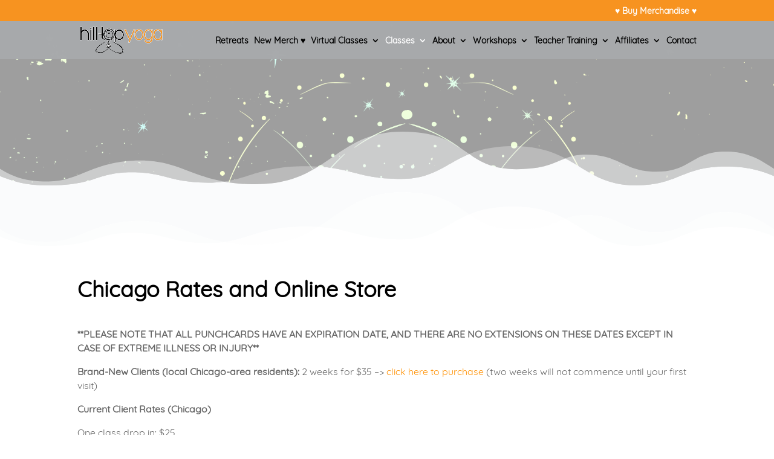

--- FILE ---
content_type: text/css
request_url: https://www.hilltopyoga.com/wp-content/et-cache/239416/et-core-unified-239416.min.css?ver=1768684335
body_size: 459
content:
@font-face{font-family:“Hilly2”;src:url("https://www.hilltopyoga.com/wp-content/uploads/et-fonts/MavenPro-Medium.ttf") format("truetype")}@media all and (max-width:980px){#mobile_menu{background-color:rgba(0,0,0,1)!important}}.et_mobile_menu{border-top:none}ul#top-menu li.menu-item:not(:last-child){padding-right:5px!important}#et_top_search{margin-left:5px!important}#top-menu .sub-menu .menu-item a{line-height:1.2em!important;padding:10px 0!important}

--- FILE ---
content_type: text/css
request_url: https://www.hilltopyoga.com/wp-content/et-cache/239416/et-core-unified-tb-239921-deferred-239416.min.css?ver=1768684335
body_size: 4548
content:
@font-face{font-family:"Hilly2";font-display:swap;src:url("http://hilltop.xblu.com/wp-content/uploads/et-fonts/Quicksand-Regular.ttf") format("truetype")}@font-face{font-family:"hillfont";font-display:swap;src:url("https://www.hilltopyoga.com/wp-content/uploads/et-fonts/Quicksand-Regular-1.ttf") format("truetype")}.et_pb_row_1_tb_footer.et_pb_row{padding-bottom:0px!important;padding-bottom:0px}.et_pb_text_4_tb_footer,.et_pb_text_6_tb_footer,.et_pb_text_8_tb_footer{font-family:'hillfont',Helvetica,Arial,Lucida,sans-serif;margin-bottom:0px!important}.et_pb_text_4_tb_footer h2,.et_pb_text_5_tb_footer h2,.et_pb_text_6_tb_footer h2,.et_pb_text_7_tb_footer h2,.et_pb_text_8_tb_footer h2,.et_pb_text_9_tb_footer h2,.et_pb_text_10_tb_footer h2,.et_pb_text_10_tb_footer h3,.et_pb_text_11_tb_footer h2,.et_pb_text_11_tb_footer h3{font-family:'hillfont',Helvetica,Arial,Lucida,sans-serif}.et_pb_text_4_tb_footer h3,.et_pb_text_5_tb_footer h3,.et_pb_text_6_tb_footer h3,.et_pb_text_7_tb_footer h3,.et_pb_text_8_tb_footer h3,.et_pb_text_9_tb_footer h3{font-family:'hillfont',Helvetica,Arial,Lucida,sans-serif;font-weight:600;font-size:16px;color:#333333!important;line-height:1.5em}.et_pb_text_5_tb_footer,.et_pb_text_7_tb_footer,.et_pb_text_9_tb_footer,.et_pb_text_10_tb_footer,.et_pb_text_11_tb_footer{font-family:'Lato',Helvetica,Arial,Lucida,sans-serif}.et_pb_text_5_tb_footer.et_pb_text a,.et_pb_text_7_tb_footer.et_pb_text a,.et_pb_text_9_tb_footer.et_pb_text a{color:#bcbcbc!important}div.et_pb_section.et_pb_section_2_tb_footer{background-image:linear-gradient(180deg,#ffffff 0%,#f5f5f5 70%),url(https://www.hilltopyoga.com/wp-content/uploads/2021/04/life-coach-03.jpg)!important}.et_pb_section_2_tb_footer.et_pb_section{padding-top:0px;padding-bottom:0px;background-color:#ffffff!important}.et_pb_section_2_tb_footer.section_has_divider.et_pb_bottom_divider .et_pb_bottom_inside_divider{background-image:url([data-uri]);background-size:100% 100px;bottom:0;height:100px;z-index:10;transform:scale(1,-1)}.et_pb_row_2_tb_footer.et_pb_row{padding-top:0px!important;padding-right:0px!important;padding-bottom:0px!important;padding-left:0px!important;padding-top:0px;padding-right:0;padding-bottom:0px;padding-left:0}.et_pb_text_11_tb_footer.et_pb_text:hover{color:#ddccb8!important}.et_pb_text_11_tb_footer:hover{letter-spacing:3px}body.safari .et_pb_text_11_tb_footer:hover,body.iphone .et_pb_text_11_tb_footer:hover,body.uiwebview .et_pb_text_11_tb_footer:hover{font-variant-ligatures:no-common-ligatures}.et_pb_text_11_tb_footer.et_pb_text,.et_pb_text_11_tb_footer{transition:color 300ms ease 0ms,letter-spacing 300ms ease 0ms}.et_pb_column_8_tb_footer{background-image:linear-gradient(180deg,rgba(0,0,0,0) 0%,rgba(0,0,0,0.07) 100%);padding-top:2%;padding-right:6%;padding-bottom:5%;padding-left:6%}.et_pb_column_9_tb_footer{padding-top:2%;padding-right:6%;padding-bottom:5%;padding-left:6%}@media only screen and (min-width:981px){.et_pb_row_2_tb_footer,body #page-container .et-db #et-boc .et-l .et_pb_row_2_tb_footer.et_pb_row,body.et_pb_pagebuilder_layout.single #page-container #et-boc .et-l .et_pb_row_2_tb_footer.et_pb_row,body.et_pb_pagebuilder_layout.single.et_full_width_page #page-container #et-boc .et-l .et_pb_row_2_tb_footer.et_pb_row{width:100%;max-width:100%}}@media only screen and (max-width:980px){.et_pb_row_2_tb_footer,body #page-container .et-db #et-boc .et-l .et_pb_row_2_tb_footer.et_pb_row,body.et_pb_pagebuilder_layout.single #page-container #et-boc .et-l .et_pb_row_2_tb_footer.et_pb_row,body.et_pb_pagebuilder_layout.single.et_full_width_page #page-container #et-boc .et-l .et_pb_row_2_tb_footer.et_pb_row{width:100%;max-width:100%}.et_pb_column_9_tb_footer{padding-bottom:15%}}@media only screen and (max-width:767px){.et_pb_text_4_tb_footer h3,.et_pb_text_5_tb_footer h3,.et_pb_text_6_tb_footer h3,.et_pb_text_7_tb_footer h3,.et_pb_text_8_tb_footer h3,.et_pb_text_9_tb_footer h3{font-size:14px}.et_pb_column_9_tb_footer{padding-bottom:25%}}@font-face{font-family:"Hilly2";font-display:swap;src:url("http://hilltop.xblu.com/wp-content/uploads/et-fonts/Quicksand-Regular.ttf") format("truetype")}@font-face{font-family:"hillfont";font-display:swap;src:url("https://www.hilltopyoga.com/wp-content/uploads/et-fonts/Quicksand-Regular-1.ttf") format("truetype")}